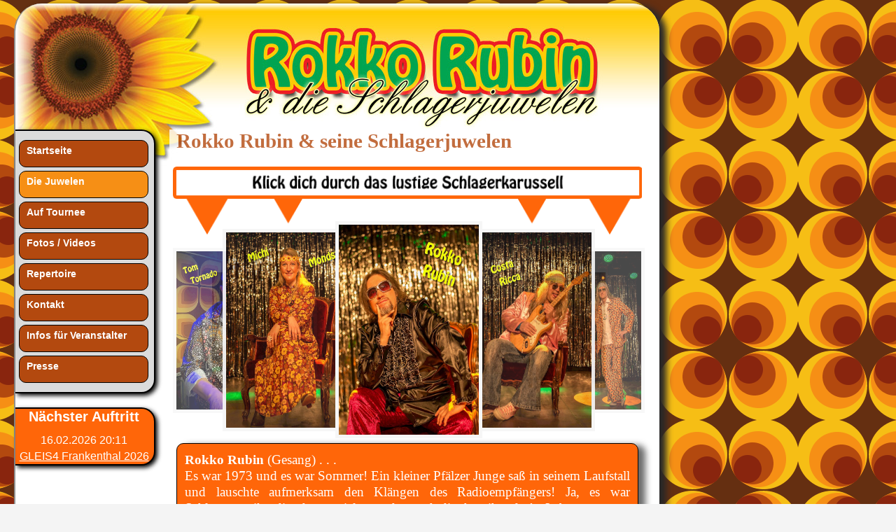

--- FILE ---
content_type: text/html; charset=utf-8
request_url: https://www.rokko-rubin.de/die-juwelen/
body_size: 11174
content:
<!DOCTYPE html>
<html lang="de">
<head>
	<meta http-equiv="content-type" content="text/html; charset=utf-8" />
	<link rel="icon" href="/site/templates/images/sonnenblume.png" type="image/png">
	<title>Die Juwelen</title>
	<meta name="description" content="" />
	<meta name="keywords" content="Schlager,Rokko,Rubin,Rocco,Juwelen,Schlagerjuwelen,Schlagerband,Kapelle,Musik,Party,Musik,Unterhaltung,Stimmung">
	<meta name="author" content="Bernd Hoffmann">
	<meta name="viewport" content="width=device-width, initial-scale=1.0">
	<link rel="stylesheet" type="text/css" href="/site/templates/styles/rokkorubin.css" />
	<link rel="stylesheet" type="text/css" media="screen" href="/site/templates/styles/roundabout.css">
	<script type="text/javascript" src="/site/templates/scripts/jquery.min.js"></script>
	<script type="text/javascript" src="/site/templates/scripts/jquery.min.171.js"></script>
	<script type="text/javascript" src="/site/templates/scripts/jquery.roundabout.min.js"></script>
	<!--[if IE]>
	<script src="http://html5shiv.googlecode.com/svn/trunk/html5.js"></script>
	<![endif]-->
	
	<!-- Add fancyBox -->
	<link rel="stylesheet" href="/site/templates/scripts/fancybox/source/jquery.fancybox.css?v=2.1.5" type="text/css" media="screen" />
	<script type="text/javascript" src="/site/templates/scripts/fancybox/source/jquery.fancybox.pack.js?v=2.1.5"></script>

	<script type="text/javascript">
		$(document).ready(function() {
			$(".fancybox").fancybox();
		});
	</script>
</head>
<body>
		<div id="wrap">
		<div id="header">
			<div id="logo">
			</div>
		</div>
		<!-- top navigation -->
		<div id="menu">
			<div class="sideblock" id="sideMenu">
				<ul class='topnav'>
					<li><a href='/'>Startseite</a></li><li class='first active'><a href='/die-juwelen/'>Die Juwelen</a></li><li><a href='/auf-tournee/'>Auf Tournee</a></li><li><a href='/fotos/'>Fotos / Videos</a></li><li><a href='/repertoire/'>Repertoire</a></li><li><a href='/kontakt/'>Kontakt</a></li><li><a href='/fur-veranstalter/'>Infos für Veranstalter</a></li><li><a href='/presse/'>Presse</a></li>				</ul>
			</div>
			<div class="nextgig" id="nextgig">
						<h3>Nächster Auftritt</h3>
							
									<div>
										16.02.2026 20:11
									</div>
									<div>
										<a href='http://rokko-rubin.de/auf-tournee'>GLEIS4 Frankenthal 2026</a>
									</div>			</div>
			<div id="sideMenu" class="socialLinks">
				<a target="_blank" href="https://www.facebook.com/RokkoRubinUndDieSchlagerjuwelen">
				<img height="64px" src="/site/templates/../assets/files/1015/f_logo_rgb-blue_72.png"></img>
				</a>
			</div>
		</div>
		<!-- search form -->
		<!--
		<form class='search' action='/search/' method='get'>
			<input type='text' name='q' placeholder='Search' value='' />
			<button type='submit' name='submit'>Search</button>
		</form>
		-->

		<!-- breadcrumbs -->
		<!--
		<div class='breadcrumbs'>

			<span><a href='/'>Startseite</a></span> <span>Die Juwelen</span> 
		</div>
		-->
	<div id='main'>


<div id='pagetitle''>Rokko Rubin &amp; seine Schlagerjuwelen</div>
<div id='content-band'>

	<div id="carousel"><img alt="" src="/site/assets/files/1016/rokko_sessel_web_name.545x0-is.jpg" width="545" /><img alt="" src="/site/assets/files/1016/costa_sessel2_web_name.475x0-is.jpg" width="475" /><img alt="" src="/site/assets/files/1016/wencko_sessel_web_name.545x0-is.jpg" width="545" /><img alt="" src="/site/assets/files/1016/bernie_sessel_web_name.494x0-is.jpg" width="494" /><img alt="" src="/site/assets/files/1016/maraian_sessel_web_name.576x0-is.jpg" width="576" /><img alt="" src="/site/assets/files/1016/sally_sessel_web_name.476x0-is.jpg" width="476" /><img alt="" src="/site/assets/files/1016/didi_sessel_web_name.545x0-is.jpg" width="545" /><img alt="" src="/site/assets/files/1016/tom_tornado_web.536x0-is.jpg" width="536" /><img alt="" src="/site/assets/files/1016/michi_sessel_web_name.545x0-is.jpg" width="545" /></div>

<ul id="carousel-descriptions">
	<li class="desc current"><strong>Rokko Rubin</strong> (Gesang) . . .<br />
	Es war 1973 und es war Sommer! Ein kleiner Pfälzer Junge saß in seinem Laufstall und lauschte aufmerksam den Klängen des Radioempfängers! Ja, es war Schlagermusik, die da gespielt wurde, und die hat ihn für´s Leben geprägt. Aufgewachsen als ein Kind der Hitparadengeneration ist es so nicht verwunderlich, dass aus ihm der heutige Schlagersänger mit dem gewissen Schmelz in der Stimme wurde!</li>
	<li class="desc"><strong>Costa Ricca </strong>(Bass) . . .<br />
	<span class="fbPhotosPhotoCaption"><span class="hasCaption">Jahrelang mühte er sich als professioneller und erfolgloser Trockenblumenzüchter in seiner Firma „Costa Riccas Flores Secas Unidas“ im Mittelamerikanischen Costa Rica ab, bis ihn „ein Schiff nach nirgendwo“ auf einer Geschäftsreise nach Europa brachte wo er Herrn Rubin kennenlernte. Er begeisterte ihn für seine Trockenblumenzucht und gewann ihn als Teilhaber. Nach erfolg<span class="text_exposed_show">reichem Vertragsabschluss und einem ausgelassenen Abend mit viel Tequila und anderen Flüssigkeiten bekam er als Gegenzug einen Job als Bassist bei Herrn Rubins Musikgruppe „Schlagerjuwelen“ angeboten. In diesem Feier-Zustand der vollkommenen Gleichgültigkeit, verbunden mit Gedächnisverlust und der „Egalität eines klaren Gedanken“ hat Costa Ricca in seiner schwächsten Stunde einen Vertrag unterschrieben der ihn fest bindet mit „Rokko Rubins Musikanten“ musizierend durch die Welt zu ziehen.</span></span></span></li>
	<li class="desc"><strong>Wencko Myrrhe</strong> (Gitarre) . . .<br />
	Immer wieder Sonntags, früh am Morgen, wenn die Lieder der Nacht verklungen waren, konnte man Wencko im Cafè Oriental antreffen.<br />
	Dort saß er oft nach einer durchfeierten Nacht mit seiner Gitarre an der Bar und sang: "Eine Mark für Wencko, den Wencko kann nicht zahlen", <br />
	in der Hoffnung so seine Zeche begleichen zu können. Eines Tages kehrte zufällig Rokko Rubin in dieses Etablissement ein um sich ein Himbeereis zum Frühstück zu gönnen. Da erkannte er sofort Herrn Myrrhes außergewöhnliches Talent. Denn sobald er die Saiten erklingen ließ, lachte die Sonne über den Wolken und und es war schön auf der Welt zu sein. Also übernahm Rokko Wenckos Deckel und nahm ihn mit zu den Schlagerjuwelen.</li>
	<li class="desc"><strong>Bernie Brillant</strong> (Schlagzeug) . . .<br />
	Frisch getrennt von Anita saß Bernie barfuss im Regen und trommelnd auf seinem Bett im Kornfeld, als zufällig Rokko des Weges kam und gebannt den Rhythmen lauschte, die da in die Ferne schallten. Schnell war Rokko klar, diesem Mann zeig‘ ich den Platz an der Sonne.<br />
	Nach einigen Gläsern griechischen Wein auf einer Fiesta Mexicana war klar, dass der brillante Bernie der neue Cowboy als Mann bei den Juwelen sein soll.<br />
	Seitdem beglückt er die weiblichen Schlagerfans zwar nicht mit Schokolade, aber bitte mit Sahne!</li>
	<li class="desc"><strong>Marian Rosenkranz</strong> (Keyboard/Zweitbesetzung) . . .<br />
	Während seiner tiefsten musikalischen Schaffenskrise pilgerte Marian zum Limburgberg um sich Rat vom Schlagergott zu erbitten.<br />
	Und Rokko sprach:<br />
	- Du sollst jede Woche sieben Fässer Wein trinken!<br />
	- Du sollst jeden Tag ein Festival der Liebe feiern!<br />
	- Du sollst nicht begehren deines Nachbarn Föhnfrisur!<br />
	- Du sollst keine anderen Schlagersänger neben mir hören!<br />
	- Du sollst besser nicht im Wagen vor mir fahren!<br />
	- Du sollst nicht Tür an Tür mit Alice wohnen!<br />
	- Du sollst auf einer Fiesta Mexicana immer die Samba tanzen!<br />
	- Du sollst dir ein Bett im Kornfeld machen!<br />
	- Rote Lippen sollst du küssen!<br />
	- Du solltest spätestens mit 66 Jahren wissen, dass Marmor, Stein und Eisen brechen, …und nicht bricht!<br />
	Und so geschah es! <strong>Hossa!</strong></li>
	<li class="desc"><strong>Sally Sunshine</strong> (Saxophon) . . .<br />
	17 Jahr, blondes Haar... so fing alles an. Sally war gerade aus dem ehrenwerten Haus ausgezogen. Auf dem Feld blühte weiß der Jasmin und sie ging wie im Traum vor sich hin. Da sah sie ihn: Rokko Rubin. Er sagte: Du kannst zwar nicht immer 17 sein, aber du kannst uns fahrende Musikanten begleiten und mit deinen Saxophontönen erfreuen. Sein Wunsch war ihr Befehl! </li>
	<li class="desc"><strong>Didi Dam-Dam</strong> (Trompete) . . .<br />
	Meilenweit musste er gehen, der Didi, der Dam-Dam. Auch einige Tränen wurden vergossen, nicht gelogen. Doch heute weint er nicht wenn der Regen fällt, denn er liebt das Leben und den Schlager. Mit Sonne im Herzen bläst er die Trompete bei Rokko und den Schlagerjuwelen, egal ob es stürmt oder schneit.</li>
	<li class="desc"><strong>Tom Tornado</strong> (Keyboard) . . .<br />
	+++ Biografie folgt! +++</li>
	<li class="desc"><strong>Michi Mondstein</strong> (Gesang, Background) . . .<br />
	Wunder gibt es immer wieder! So auch für Michi Mondstein.<br />
	Die ehemalige und leidenschaftliche Lusthansa Stewardess lernte Rokko auf seinem Flug von Paris nach New York kennen.<br />
	Denn er war noch niemals in New York und wollte eigentlich dort eine neue Liebe und ein neues Leben finden.<br />
	Doch das Schicksal hatte andere Pläne und bereits über den Wolken war nicht nur die Freiheit grenzenlos, sondern auch das Knistern zwischen den beiden frisch verliebten.<br />
	Und so schenkte sie ihm sofort ihr Herz. Er versprach ihr Liebe ohne Leiden und erfüllte ihr ihren lang gehegten Traum.<br />
	Eine Reise einmal um die ganze bunte, glitzernde Schlagerwelt mit Konzerten auf den größten Showbühnen von Amarillo bis nach Mendocino, und noch viel viel weiter.<br />
	Seit dem gehört er zu ihr, wie ihr Name an der Tür.</li>
</ul>

<hr />
<p class="desc"><small>Die Juwelen können live in unterschiedlichen Konstellationen zu sehen sein,<br />
da wir auf manchen Positionen wechselnde Besetzungen haben!</small></p>

<hr />
<p> </p>
	<script type="text/javascript">
	(function($) {

	var $descriptions = $('#carousel-descriptions').children('li'),
		$controls = $('#carousel-controls').find('span'),
		$carousel = $('#carousel')
			.roundabout({childSelector:"img", minOpacity:0.3 })
			.on('focus', 'img', function() {
				var slideNum = $carousel.roundabout("getChildInFocus");

				$descriptions.add($controls).removeClass('current');
				$($descriptions.get(slideNum)).addClass('current');
				$($controls.get(slideNum)).addClass('current');
			});

	$controls.on('click dblclick', function() {
		var slideNum = -1,
			i = 0, len = $controls.length;

		for (; i<len; i++) {
			if (this === $controls.get(i)) {
				slideNum = i;
				break;
			}
		}

		if (slideNum >= 0) {
			$controls.removeClass('current');
			$(this).addClass('current');
			$carousel.roundabout('animateToChild', slideNum);
		}
	});

	}(jQuery));
	</script>
</div><!-- end content -->

<div id='sidebar'>

	
</div><!-- end sidebar -->



	</div><!--/#main-->


	<!-- footer -->
	<footer id="footer">
	  <div class="footer-left">
	    <!-- Sponsored by: <a href="http://www.druckerei-wiedmann.de/" target="_blank">Druckerei Wiedmann</a> -->
	  </div>
		<div class="footer-right">
			<a href="/datenschutz">Datenschutz</a> | 
			<a href="/impressum">Impressum</a>
		</div>
			</footer>
	<!-- end footer -->
</div>
</body>
</html>

--- FILE ---
content_type: text/css
request_url: https://www.rokko-rubin.de/site/templates/styles/rokkorubin.css
body_size: 11437
content:
/* andreas01 - an open source xhtml/css website layout by Andreas Viklund (http://andreasviklund.com). Made for OSWD.org, free to use for any purpose as long as the proper credits are given to the original author.

Version: 1.2 (Oct 21, 2005)

Screen layout: */

body{
	margin:0 auto;*
	padding:0;
	font:90% Candara,Verdana,Tahoma,Arial,sans-serif;
	background:#f4f4f4 url(../../assets/files/1015/retro-tapete-2.png) top center repeat;
	color:#303030;
}

#wrap{
	background:#ffffff url(../../assets/files/1015/header_bg.jpg) top left no-repeat;
	border-left: 2px #919191 solid;
	color:#303030;
	margin:0 auto;
	margin-top:5px;
	width:920px;
	left: 20px;
	position: absolute;
	-webkit-border-top-left-radius: 40px;
	-webkit-border-top-right-radius: 40px;
	-moz-border-radius-topleft: 40px;
	-moz-border-radius-topright: 40px;
	border-top-left-radius: 40px;
	border-top-right-radius: 40px;
	border-bottom-left-radius:40px;
	border-bottom-right-radius:40px;
	box-shadow: 10px 3px 10px 0px #282828;
}

#header{
	clear:both;
	margin:20px 0 0 0;
	padding:0;
	height:160px;
}

#header h1{
	width:250px;
	margin:5px 20px 0;
	float:left;
}

#header p{
	width:500px;
	float:right;
	text-align:center;
	color:#a0a0a0;
	margin:0 0 10px 0;
	font-size:0.8em;
	line-height:1.2em;
	background-color:inherit;
}

#frontphoto{
	margin:0 0 10px 0;
	border:0;
}

#logo {
	width:620px;
	height:154px;
	margin-bottom:20px;
	margin-left: 300px;
	/*background: url(../images/Schriftzug.jpg) no-repeat;*/
}

#schriftzug {
	float:left;
	width:450px;
	height:192px;
	margin-bottom:20px;
	background: #fff url(../images/Schriftzug.jpg) no-repeat;
}


#no-logo {
	float:left;
	width:200px;
	height:154px;
	margin-bottom: 20px;
}

#menu{
	clear:left;
	float:left;
	width:200px;
	margin:0 0 10px 0;
	padding:0;
	font-size:0.9em;
}
.announce{
	margin:10px 0 10px 0;
	padding:10px;
	width:130px;
	color:#505050;
	background-color:#f4f4f4;
	line-height:1.3em;
}

#wanted{
	padding-right: 2px;
	border-top:2px #000000 solid;
	border-right: 2px #000 solid;
	border-bottom:2px #000 solid;
	border-color: #000000;
	margin-bottom: 20px;
	background: #ffae00;
	-webkit-border-top-right-radius: 20px;
	-webkit-border-bottom-right-radius: 20px;
	-moz-border-radius-topright: 20px;
	-moz-border-radius-bottomright: 20px;
	border-top-right-radius: 20px;
	border-bottom-right-radius: 20px;
	-webkit-box-shadow: 3px 3px 6px 0px #000;
	box-shadow: 3px 3px 6px 0px #000;
	
	font-size:1.2em;
	line-height:1.5em;
	text-align: center;
	color: #fff;
}

#nextgig{
	padding-right: 2px;
	border-top:2px #000000 solid;
	border-right: 2px #000 solid;
	border-bottom:2px #000 solid;
	border-color: #000000;
	margin-bottom: 20px;
	background: #ff6609;
	-webkit-border-top-right-radius: 20px;
	-webkit-border-bottom-right-radius: 20px;
	-moz-border-radius-topright: 20px;
	-moz-border-radius-bottomright: 20px;
	border-top-right-radius: 20px;
	border-bottom-right-radius: 20px;
	-webkit-box-shadow: 3px 3px 6px 0px #000;
	box-shadow: 3px 3px 6px 0px #000;
	
	font-size:1.2em;
	line-height:1.5em;
	text-align: center;
	color: #fff;
}

#nextgig p{
	margin:0 0 1.5em 0;
}

#nextgig h3{
	text-align:center;
}

#nextgig a{
	color: #fff;
	text-decoration: underline;
}

nextgig.event{
	text-align: center;
	color: #fff;
} 

#event{
	font-size: 1.1em;
}
#extras{
	float:right;
	width:170px;
	margin:0 0 10px 0;
	padding:3px 0 0 10px;
	font-size:0.9em;
	line-height:1.5em;
	padding-right: 2px;
	border-top:2px #000000 solid;
	border-right: 0px #000 solid;
	border-bottom:2px #000 solid;
	border-color: #000000;
	/*background: #919191;*/
	background: #DBDBDB;
	-webkit-border-top-left-radius: 20px;
	-webkit-border-bottom-left-radius: 20px;
	-moz-border-radius-topleft: 20px;
	-moz-border-radius-bottomleft: 20px;
	border-top-left-radius: 20px;
	border-bottom-left-radius: 20px;

	-webkit-box-shadow: 0px 3px 6px 3px #000;
	box-shadow: 0px 3px 6px 3px #000;
}

#extras p{
	margin:0 0 1.5em 0;
}

#extras h3{
	text-align:center;
}

#pagetitle{
	margin:0 200px 20px 220px;
	padding:0 10px 0 10px;
	font-family: Candara;
	font-weight:bold;
	font-size:2em;
	color: #b3490f;
	background: #fff;
	opacity:0.8;	
}

#content{
	margin:0 20px 20px 220px;
	/*border-left:1px solid #f0f0f0;
	border-right:1px solid #f0f0f0;*/
	padding:0 10px 0 10px;
	line-height:1.6em;
	text-align:left;
	min-height:95%;
}

#content-band{
	background: url(../../assets/files/1015/107.png) top no-repeat;
	background-size: 670px;
	margin:0 20px 20px 220px;
	/*border-left:1px solid #f0f0f0;
	border-right:1px solid #f0f0f0;*/
	padding:70px 10px 0 10px;
	line-height:1.6em;
	text-align:left;
	min-height:95%;
}

#content h2{
	font-size:1.5em;
	margin:0 0 0.5em 0;
}

#content img{
	padding:0px;
	display:inline;
	/*background:#cccccc;
	color:#303030;
	border:4px solid #f0f0f0;*/
}

div.justifyfull{
	text-align:justify;
}

h3{
	font-size:1.3em;
	margin:0 0 10px 0;
}

a{
	text-decoration:none;
	color:#286ea0;
}

a:hover{
	text-decoration:underline;
	color:#286ea0;
}

a img{
	border:0;
}

#footer{
	background: #fff url(../../assets/files/1015/sb_footer.png) no-repeat bottom right;
	clear:both;
	height:50px;
	margin:0 auto;
	padding:10px 0 10px 0;
	/*border-top:4px solid #f0f0f0;*/
	text-align:right;
	color:#808080;
	font-size:0.9em;
	-webkit-border-bottom-left-radius: 40px;
	-webkit-border-bottom-right-radius: 40px;
	-moz-border-radius-bottomleft: 40px;
	-moz-border-radius-bottomright: 40px;
	border-bottom-left-radius: 40px;
	border-bottom-right-radius: 40px;
}

#footer a{
	color:#808080;
	text-decoration:none;
}

#footer a:hover{
	text-decoration:underline;
}

div.footer-left{
	float:left;
	margin:0 auto;
	padding:20px 0 10px 20px;
	/*border-top:4px solid #f0f0f0;*/
	width:380px;
	text-align:left;
	color:#808080;
	font-size:0.9em;
}

div.footer-right{
	float:right;
	margin:0 auto;
	padding:20px 75px 10px 0;
	/*border-top:4px solid #f0f0f0;*/
	width:380px;
	text-align:right;
	color:#808080;
	font-size:0.9em;
}

.left{
	margin:10px 10px 5px 0;
	float:left;
}

.right{
	margin:10px 0 5px 10px;
	float:right;
}

.textright{
	text-align:right;
}

.center{
	text-align:center;
}

.small{
	font-size:0.8em;
}

.bold{
	font-weight:bold;
}

.hide{
	display:none;
}

#calbodylist{
	float: left;
}

/* side menu */
#sideMenu.sideblock {
	padding-right: 2px;
	border-top:2px #000000 solid;
	border-right: 2px #000 solid;
	border-bottom:2px #000 solid;
	border-color: #000000;
	margin-bottom: 20px;
	/*background: #919191;*/
	background: #DBDBDB;
	-webkit-border-top-right-radius: 20px;
	-webkit-border-bottom-right-radius: 20px;
	-moz-border-radius-topright: 20px;
	-moz-border-radius-bottomright: 20px;
	border-top-right-radius: 20px;
	border-bottom-right-radius: 20px;
	
	-webkit-box-shadow: 3px 3px 6px 0px #000;
	box-shadow: 3px 3px 6px 0px #000;
	
}
#sideMenu ul {
    list-style:none;
    width:195px;
    padding:0;
    }
#sideMenu a {
    font-weight:bold;
    height:25px;
	vertical-align:middle;
    text-decoration:none;
    color:#fff;
    display:block;
    padding:6px 0 6px 10px;
	margin: 5px;
    background:#b3490f;
    /*border-left:4px solid #cccccc;*/
    font-size:1.1em;
	border: 1px solid #000;
	-webkit-border-radius: 10px;
	border-radius: 10px;
	}
#sideMenu li {
	display: inline;
}
#sideMenu li.active a{
	background: #f68f15	;
}
#sideMenu li.here a {
    color:#3f729f;
    
    }
#sideMenu div.subdiv a {
    color:#505050;
    }
#sideMenu div.subdiv li.here a {
    color:#3f729f;
    }    
#sideMenu a:hover, #sideMenu div.subdiv a:hover, #sideMenu li.here a:hover {
    background:#f6be15;
    color:#000;
    /*border-left:4px solid #286ea0;*/
	}
#sideMenu ul li ul li a {
    }

#sideMenu.socialLinks{
  width: 185px;
  float:left;
  padding:30px 0 0 10px;
  margin-bottom: 20px;
} 

#sideMenu.socialLinks a{
  border:none;
  background:none;
  margin: 0px;
  padding-left: 0px;
}

#gal-item-active {
	width: 110px;
	float:left;
}

#gal-item {
    vertical-align: middle;
	width: 150px;
	height: 180px;
	float: left;
	padding-right: 10px;
}


/***************************
***Events
****************************/

div#eventbox {
border:2px #000000 none;
border-color: #000000;
margin-bottom: 20px;
background: #DBDBDB;
-webkit-border-top-left-radius: 20px;
-webkit-border-top-right-radius: 20px;
-moz-border-radius-topleft: 20px;
-moz-border-radius-topright: 20px;
border-top-left-radius: 20px;
border-top-right-radius: 20px;
/*-webkit-box-shadow: 3px 3px 6px 0px #000;
box-shadow: 3px 3px 6px 0px #000;*/

font-size:1.2em;
line-height:1.5em;
text-align: center;
color: #000;
}

div#eventheader {
	padding: 5px;
	padding-top: 15px;
	border: 2px solid;
	border-color: #DBDBDB;
	background: #fff;
	-webkit-border-top-left-radius: 20px;
-webkit-border-top-right-radius: 20px;
-moz-border-radius-topleft: 20px;
-moz-border-radius-topright: 20px;
border-top-left-radius: 20px;
border-top-right-radius: 20px;

} 

/***************************
***Kontaktformular: Felder ausblenden und Aufzählungszeichen entfernen
****************************/

li.Inputfield_scf-website, li.Inputfield_submitted, li.Inputfield_scf-date {
	display: none;
}

ul.Inputfields {
	list-style-type: none;
	text-indent: 0px;
	padding: 0;
}

p.success {
	font-size: 1.5em;
	color: green;
}

p.error {
	font-size: 1.5em;
	color: red;
}

/***************************
***Grundlagen aus ProcessWire main.css importiert
****************************/
.align_right {
	/* for images placed in rich text editor */ 
	float: right;
	margin: 0 0 0.5em 1em;
	/*max-width: 50%;*/ 
}

/* latin */
@font-face {
  font-family: 'Lusitana';
  font-style: normal;
  font-weight: 400;
  src: url(https://fonts.gstatic.com/s/lusitana/v13/CSR84z9ShvucWzsMKyhdTOI.woff2) format('woff2');
  unicode-range: U+0000-00FF, U+0131, U+0152-0153, U+02BB-02BC, U+02C6, U+02DA, U+02DC, U+2000-206F, U+2074, U+20AC, U+2122, U+2191, U+2193, U+2212, U+2215, U+FEFF, U+FFFD;
}
/* latin */
@font-face {
  font-family: 'Lusitana';
  font-style: normal;
  font-weight: 700;
  src: url(https://fonts.gstatic.com/s/lusitana/v13/CSR74z9ShvucWzsMKyDmafctaNY.woff2) format('woff2');
  unicode-range: U+0000-00FF, U+0131, U+0152-0153, U+02BB-02BC, U+02C6, U+02DA, U+02DC, U+2000-206F, U+2074, U+20AC, U+2122, U+2191, U+2193, U+2212, U+2215, U+FEFF, U+FFFD;
}
/* latin-ext */
@font-face {
  font-family: 'Quattrocento';
  font-style: normal;
  font-weight: 400;
  src: url(https://fonts.gstatic.com/s/quattrocento/v17/OZpEg_xvsDZQL_LKIF7q4jP3zWj6T4g.woff2) format('woff2');
  unicode-range: U+0100-024F, U+0259, U+1E00-1EFF, U+2020, U+20A0-20AB, U+20AD-20CF, U+2113, U+2C60-2C7F, U+A720-A7FF;
}
/* latin */
@font-face {
  font-family: 'Quattrocento';
  font-style: normal;
  font-weight: 400;
  src: url(https://fonts.gstatic.com/s/quattrocento/v17/OZpEg_xvsDZQL_LKIF7q4jP3w2j6.woff2) format('woff2');
  unicode-range: U+0000-00FF, U+0131, U+0152-0153, U+02BB-02BC, U+02C6, U+02DA, U+02DC, U+2000-206F, U+2074, U+20AC, U+2122, U+2191, U+2193, U+2212, U+2215, U+FEFF, U+FFFD;
}
/* latin-ext */
@font-face {
  font-family: 'Quattrocento';
  font-style: normal;
  font-weight: 700;
  src: url(https://fonts.gstatic.com/s/quattrocento/v17/OZpbg_xvsDZQL_LKIF7q4jP_eE3vfqnYgXc.woff2) format('woff2');
  unicode-range: U+0100-024F, U+0259, U+1E00-1EFF, U+2020, U+20A0-20AB, U+20AD-20CF, U+2113, U+2C60-2C7F, U+A720-A7FF;
}
/* latin */
@font-face {
  font-family: 'Quattrocento';
  font-style: normal;
  font-weight: 700;
  src: url(https://fonts.gstatic.com/s/quattrocento/v17/OZpbg_xvsDZQL_LKIF7q4jP_eE3vcKnY.woff2) format('woff2');
  unicode-range: U+0000-00FF, U+0131, U+0152-0153, U+02BB-02BC, U+02C6, U+02DA, U+02DC, U+2000-206F, U+2074, U+20AC, U+2122, U+2191, U+2193, U+2212, U+2215, U+FEFF, U+FFFD;
}

--- FILE ---
content_type: text/css
request_url: https://www.rokko-rubin.de/site/templates/styles/roundabout.css
body_size: 1195
content:
.roundabout-holder {
	padding: 0;
	margin: 0 auto;
	height: 320px;
	width: 580px;
}

.roundabout-moveable-item {
	height: 300px;
	width: 200px;
	cursor: pointer;
	border:5px solid #f6f6f6;
	display:block;
}
		
.roundabout-moveable-item img {
	padding: 0px;
}
		
.roundabout-in-focus {
	cursor: auto;
}

#carousel-descriptions {
	list-style:none;
	display:block;
	text-align:justify;
	/*background: #ffd200;*/
	background: #ff6609;
	margin:5px auto;
	padding: 11px;
	border: 1px solid black;
	color: white;
	font-family: Candara;
	font-size: 1.3em;
	-webkit-border-radius: 10px;
	-moz-border-radius: 10px;
	border-radius: 10px;
	box-shadow: 10px 3px 10px 0px #6b6b6b;
}
		
#carousel-descriptions li {

	display:none;
}
		
#carousel-descriptions li.current {
	display:block;
}
		
#carousel-descriptions li.current {
	display:block;
}
	
#carousel-controls {
	max-width:900px;
	width:auto;
	margin:25px auto;
	overflow:auto;
	border-collapse:collapse;
	text-align:center;
}
		
#carousel-controls span {
	width:100px;
	display:inline-block;
	font-size:14px;
	text-align:center;
	margin:0 5px;
	padding:5px;
	cursor:pointer;
	border:1px solid black;
	background:#333;			
}
/*
#carousel-controls td span {
	font-size:14px;
	text-align:center;
	margin:0 5px;
	padding:5px;
	cursor:pointer;
	border:1px solid black;
	background:#333;
}*/
		
#carousel-controls .current {
	background:#600;
	color:;
	border-color:#400;
}